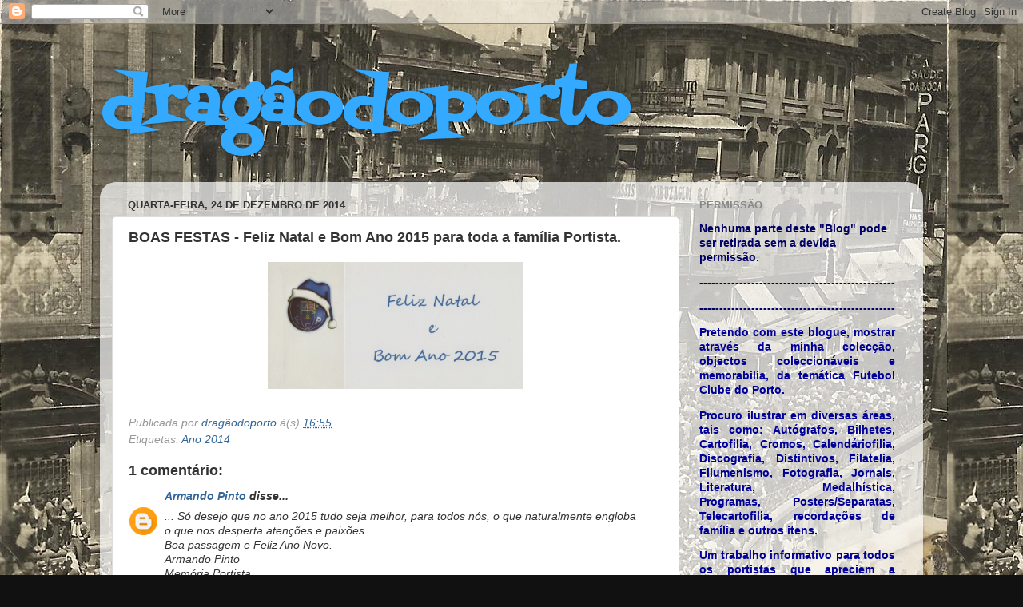

--- FILE ---
content_type: text/html; charset=UTF-8
request_url: https://dragaodoporto.blogspot.com/2014/12/boas-festas-feliz-natal-e-bom-ano-2015.html
body_size: 13780
content:
<!DOCTYPE html>
<html class='v2' dir='ltr' lang='pt-PT'>
<head>
<link href='https://www.blogger.com/static/v1/widgets/335934321-css_bundle_v2.css' rel='stylesheet' type='text/css'/>
<meta content='width=1100' name='viewport'/>
<meta content='text/html; charset=UTF-8' http-equiv='Content-Type'/>
<meta content='blogger' name='generator'/>
<link href='https://dragaodoporto.blogspot.com/favicon.ico' rel='icon' type='image/x-icon'/>
<link href='http://dragaodoporto.blogspot.com/2014/12/boas-festas-feliz-natal-e-bom-ano-2015.html' rel='canonical'/>
<link rel="alternate" type="application/atom+xml" title="dragãodoporto - Atom" href="https://dragaodoporto.blogspot.com/feeds/posts/default" />
<link rel="alternate" type="application/rss+xml" title="dragãodoporto - RSS" href="https://dragaodoporto.blogspot.com/feeds/posts/default?alt=rss" />
<link rel="service.post" type="application/atom+xml" title="dragãodoporto - Atom" href="https://www.blogger.com/feeds/286548649194494819/posts/default" />

<link rel="alternate" type="application/atom+xml" title="dragãodoporto - Atom" href="https://dragaodoporto.blogspot.com/feeds/2376909817215379085/comments/default" />
<!--Can't find substitution for tag [blog.ieCssRetrofitLinks]-->
<link href='https://blogger.googleusercontent.com/img/b/R29vZ2xl/AVvXsEj64GGXDUNyZgSIahyzrxfcJMvJ7B3drOSYaoKAvTgXZwXoeEcJ7Q9c5bNtaxhyphenhyphen5mALPiixGHDNcutlN9EdKPXUOhmwQLfvo3dGssiGHtG6IDHdRRr3ubZXv-OKYRtZzQaQsNu3psdrnW3x/s1600/90.jpg' rel='image_src'/>
<meta content='http://dragaodoporto.blogspot.com/2014/12/boas-festas-feliz-natal-e-bom-ano-2015.html' property='og:url'/>
<meta content='BOAS FESTAS - Feliz Natal e Bom Ano 2015 para toda a família Portista. ' property='og:title'/>
<meta content='  ' property='og:description'/>
<meta content='https://blogger.googleusercontent.com/img/b/R29vZ2xl/AVvXsEj64GGXDUNyZgSIahyzrxfcJMvJ7B3drOSYaoKAvTgXZwXoeEcJ7Q9c5bNtaxhyphenhyphen5mALPiixGHDNcutlN9EdKPXUOhmwQLfvo3dGssiGHtG6IDHdRRr3ubZXv-OKYRtZzQaQsNu3psdrnW3x/w1200-h630-p-k-no-nu/90.jpg' property='og:image'/>
<title>dragãodoporto: BOAS FESTAS - Feliz Natal e Bom Ano 2015 para toda a família Portista. </title>
<style type='text/css'>@font-face{font-family:'Fontdiner Swanky';font-style:normal;font-weight:400;font-display:swap;src:url(//fonts.gstatic.com/s/fontdinerswanky/v24/ijwOs4XgRNsiaI5-hcVb4hQgMvCD0uYVKwOs1to.woff2)format('woff2');unicode-range:U+0000-00FF,U+0131,U+0152-0153,U+02BB-02BC,U+02C6,U+02DA,U+02DC,U+0304,U+0308,U+0329,U+2000-206F,U+20AC,U+2122,U+2191,U+2193,U+2212,U+2215,U+FEFF,U+FFFD;}</style>
<style id='page-skin-1' type='text/css'><!--
/*-----------------------------------------------
Blogger Template Style
Name:     Picture Window
Designer: Blogger
URL:      www.blogger.com
----------------------------------------------- */
/* Content
----------------------------------------------- */
body {
font: italic normal 15px Arial, Tahoma, Helvetica, FreeSans, sans-serif;
color: #333333;
background: #111111 url(//2.bp.blogspot.com/-wsVrZf-nCF0/VAiUIG1LkmI/AAAAAAAACzk/2jcOKT2wbhI/s0/20.jpg) repeat scroll top left;
}
html body .region-inner {
min-width: 0;
max-width: 100%;
width: auto;
}
.content-outer {
font-size: 90%;
}
a:link {
text-decoration:none;
color: #336699;
}
a:visited {
text-decoration:none;
color: #6699cc;
}
a:hover {
text-decoration:underline;
color: #33aaff;
}
.content-outer {
background: transparent none repeat scroll top left;
-moz-border-radius: 0;
-webkit-border-radius: 0;
-goog-ms-border-radius: 0;
border-radius: 0;
-moz-box-shadow: 0 0 0 rgba(0, 0, 0, .15);
-webkit-box-shadow: 0 0 0 rgba(0, 0, 0, .15);
-goog-ms-box-shadow: 0 0 0 rgba(0, 0, 0, .15);
box-shadow: 0 0 0 rgba(0, 0, 0, .15);
margin: 20px auto;
}
.content-inner {
padding: 0;
}
/* Header
----------------------------------------------- */
.header-outer {
background: transparent none repeat-x scroll top left;
_background-image: none;
color: #33aaff;
-moz-border-radius: 0;
-webkit-border-radius: 0;
-goog-ms-border-radius: 0;
border-radius: 0;
}
.Header img, .Header #header-inner {
-moz-border-radius: 0;
-webkit-border-radius: 0;
-goog-ms-border-radius: 0;
border-radius: 0;
}
.header-inner .Header .titlewrapper,
.header-inner .Header .descriptionwrapper {
padding-left: 0;
padding-right: 0;
}
.Header h1 {
font: normal bold 80px Fontdiner Swanky;
text-shadow: 1px 1px 3px rgba(0, 0, 0, 0.3);
}
.Header h1 a {
color: #33aaff;
}
.Header .description {
font-size: 130%;
}
/* Tabs
----------------------------------------------- */
.tabs-inner {
margin: .5em 20px 0;
padding: 0;
}
.tabs-inner .section {
margin: 0;
}
.tabs-inner .widget ul {
padding: 0;
background: #000000 none repeat scroll bottom;
-moz-border-radius: 0;
-webkit-border-radius: 0;
-goog-ms-border-radius: 0;
border-radius: 0;
}
.tabs-inner .widget li {
border: none;
}
.tabs-inner .widget li a {
display: inline-block;
padding: .5em 1em;
margin-right: .25em;
color: #ffffff;
font: normal normal 15px Arial, Tahoma, Helvetica, FreeSans, sans-serif;
-moz-border-radius: 10px 10px 0 0;
-webkit-border-top-left-radius: 10px;
-webkit-border-top-right-radius: 10px;
-goog-ms-border-radius: 10px 10px 0 0;
border-radius: 10px 10px 0 0;
background: transparent url(https://resources.blogblog.com/blogblog/data/1kt/transparent/black50.png) repeat scroll top left;
border-right: 1px solid transparent;
}
.tabs-inner .widget li:first-child a {
padding-left: 1.25em;
-moz-border-radius-topleft: 10px;
-moz-border-radius-bottomleft: 0;
-webkit-border-top-left-radius: 10px;
-webkit-border-bottom-left-radius: 0;
-goog-ms-border-top-left-radius: 10px;
-goog-ms-border-bottom-left-radius: 0;
border-top-left-radius: 10px;
border-bottom-left-radius: 0;
}
.tabs-inner .widget li.selected a,
.tabs-inner .widget li a:hover {
position: relative;
z-index: 1;
background: transparent url(https://resources.blogblog.com/blogblog/data/1kt/transparent/white80.png) repeat scroll bottom;
color: #336699;
-moz-box-shadow: 0 0 3px rgba(0, 0, 0, .15);
-webkit-box-shadow: 0 0 3px rgba(0, 0, 0, .15);
-goog-ms-box-shadow: 0 0 3px rgba(0, 0, 0, .15);
box-shadow: 0 0 3px rgba(0, 0, 0, .15);
}
/* Headings
----------------------------------------------- */
h2 {
font: bold normal 13px Arial, Tahoma, Helvetica, FreeSans, sans-serif;
text-transform: uppercase;
color: #888888;
margin: .5em 0;
}
/* Main
----------------------------------------------- */
.main-outer {
background: transparent url(https://resources.blogblog.com/blogblog/data/1kt/transparent/white80.png) repeat scroll top left;
-moz-border-radius: 20px 20px 0 0;
-webkit-border-top-left-radius: 20px;
-webkit-border-top-right-radius: 20px;
-webkit-border-bottom-left-radius: 0;
-webkit-border-bottom-right-radius: 0;
-goog-ms-border-radius: 20px 20px 0 0;
border-radius: 20px 20px 0 0;
-moz-box-shadow: 0 1px 3px rgba(0, 0, 0, .15);
-webkit-box-shadow: 0 1px 3px rgba(0, 0, 0, .15);
-goog-ms-box-shadow: 0 1px 3px rgba(0, 0, 0, .15);
box-shadow: 0 1px 3px rgba(0, 0, 0, .15);
}
.main-inner {
padding: 15px 20px 20px;
}
.main-inner .column-center-inner {
padding: 0 0;
}
.main-inner .column-left-inner {
padding-left: 0;
}
.main-inner .column-right-inner {
padding-right: 0;
}
/* Posts
----------------------------------------------- */
h3.post-title {
margin: 0;
font: normal bold 18px Verdana, Geneva, sans-serif;
}
.comments h4 {
margin: 1em 0 0;
font: normal bold 18px Verdana, Geneva, sans-serif;
}
.date-header span {
color: #333333;
}
.post-outer {
background-color: #ffffff;
border: solid 1px #dddddd;
-moz-border-radius: 5px;
-webkit-border-radius: 5px;
border-radius: 5px;
-goog-ms-border-radius: 5px;
padding: 15px 20px;
margin: 0 -20px 20px;
}
.post-body {
line-height: 1.4;
font-size: 110%;
position: relative;
}
.post-header {
margin: 0 0 1.5em;
color: #999999;
line-height: 1.6;
}
.post-footer {
margin: .5em 0 0;
color: #999999;
line-height: 1.6;
}
#blog-pager {
font-size: 140%
}
#comments .comment-author {
padding-top: 1.5em;
border-top: dashed 1px #ccc;
border-top: dashed 1px rgba(128, 128, 128, .5);
background-position: 0 1.5em;
}
#comments .comment-author:first-child {
padding-top: 0;
border-top: none;
}
.avatar-image-container {
margin: .2em 0 0;
}
/* Comments
----------------------------------------------- */
.comments .comments-content .icon.blog-author {
background-repeat: no-repeat;
background-image: url([data-uri]);
}
.comments .comments-content .loadmore a {
border-top: 1px solid #33aaff;
border-bottom: 1px solid #33aaff;
}
.comments .continue {
border-top: 2px solid #33aaff;
}
/* Widgets
----------------------------------------------- */
.widget ul, .widget #ArchiveList ul.flat {
padding: 0;
list-style: none;
}
.widget ul li, .widget #ArchiveList ul.flat li {
border-top: dashed 1px #ccc;
border-top: dashed 1px rgba(128, 128, 128, .5);
}
.widget ul li:first-child, .widget #ArchiveList ul.flat li:first-child {
border-top: none;
}
.widget .post-body ul {
list-style: disc;
}
.widget .post-body ul li {
border: none;
}
/* Footer
----------------------------------------------- */
.footer-outer {
color:#cccccc;
background: transparent url(https://resources.blogblog.com/blogblog/data/1kt/transparent/black50.png) repeat scroll top left;
-moz-border-radius: 0 0 20px 20px;
-webkit-border-top-left-radius: 0;
-webkit-border-top-right-radius: 0;
-webkit-border-bottom-left-radius: 20px;
-webkit-border-bottom-right-radius: 20px;
-goog-ms-border-radius: 0 0 20px 20px;
border-radius: 0 0 20px 20px;
-moz-box-shadow: 0 1px 3px rgba(0, 0, 0, .15);
-webkit-box-shadow: 0 1px 3px rgba(0, 0, 0, .15);
-goog-ms-box-shadow: 0 1px 3px rgba(0, 0, 0, .15);
box-shadow: 0 1px 3px rgba(0, 0, 0, .15);
}
.footer-inner {
padding: 10px 20px 20px;
}
.footer-outer a {
color: #99ccee;
}
.footer-outer a:visited {
color: #77aaee;
}
.footer-outer a:hover {
color: #33aaff;
}
.footer-outer .widget h2 {
color: #aaaaaa;
}
/* Mobile
----------------------------------------------- */
html body.mobile {
height: auto;
}
html body.mobile {
min-height: 480px;
background-size: 100% auto;
}
.mobile .body-fauxcolumn-outer {
background: transparent none repeat scroll top left;
}
html .mobile .mobile-date-outer, html .mobile .blog-pager {
border-bottom: none;
background: transparent url(https://resources.blogblog.com/blogblog/data/1kt/transparent/white80.png) repeat scroll top left;
margin-bottom: 10px;
}
.mobile .date-outer {
background: transparent url(https://resources.blogblog.com/blogblog/data/1kt/transparent/white80.png) repeat scroll top left;
}
.mobile .header-outer, .mobile .main-outer,
.mobile .post-outer, .mobile .footer-outer {
-moz-border-radius: 0;
-webkit-border-radius: 0;
-goog-ms-border-radius: 0;
border-radius: 0;
}
.mobile .content-outer,
.mobile .main-outer,
.mobile .post-outer {
background: inherit;
border: none;
}
.mobile .content-outer {
font-size: 100%;
}
.mobile-link-button {
background-color: #336699;
}
.mobile-link-button a:link, .mobile-link-button a:visited {
color: #ffffff;
}
.mobile-index-contents {
color: #333333;
}
.mobile .tabs-inner .PageList .widget-content {
background: transparent url(https://resources.blogblog.com/blogblog/data/1kt/transparent/white80.png) repeat scroll bottom;
color: #336699;
}
.mobile .tabs-inner .PageList .widget-content .pagelist-arrow {
border-left: 1px solid transparent;
}

--></style>
<style id='template-skin-1' type='text/css'><!--
body {
min-width: 1030px;
}
.content-outer, .content-fauxcolumn-outer, .region-inner {
min-width: 1030px;
max-width: 1030px;
_width: 1030px;
}
.main-inner .columns {
padding-left: 0px;
padding-right: 290px;
}
.main-inner .fauxcolumn-center-outer {
left: 0px;
right: 290px;
/* IE6 does not respect left and right together */
_width: expression(this.parentNode.offsetWidth -
parseInt("0px") -
parseInt("290px") + 'px');
}
.main-inner .fauxcolumn-left-outer {
width: 0px;
}
.main-inner .fauxcolumn-right-outer {
width: 290px;
}
.main-inner .column-left-outer {
width: 0px;
right: 100%;
margin-left: -0px;
}
.main-inner .column-right-outer {
width: 290px;
margin-right: -290px;
}
#layout {
min-width: 0;
}
#layout .content-outer {
min-width: 0;
width: 800px;
}
#layout .region-inner {
min-width: 0;
width: auto;
}
body#layout div.add_widget {
padding: 8px;
}
body#layout div.add_widget a {
margin-left: 32px;
}
--></style>
<style>
    body {background-image:url(\/\/2.bp.blogspot.com\/-wsVrZf-nCF0\/VAiUIG1LkmI\/AAAAAAAACzk\/2jcOKT2wbhI\/s0\/20.jpg);}
    
@media (max-width: 200px) { body {background-image:url(\/\/2.bp.blogspot.com\/-wsVrZf-nCF0\/VAiUIG1LkmI\/AAAAAAAACzk\/2jcOKT2wbhI\/w200\/20.jpg);}}
@media (max-width: 400px) and (min-width: 201px) { body {background-image:url(\/\/2.bp.blogspot.com\/-wsVrZf-nCF0\/VAiUIG1LkmI\/AAAAAAAACzk\/2jcOKT2wbhI\/w400\/20.jpg);}}
@media (max-width: 800px) and (min-width: 401px) { body {background-image:url(\/\/2.bp.blogspot.com\/-wsVrZf-nCF0\/VAiUIG1LkmI\/AAAAAAAACzk\/2jcOKT2wbhI\/w800\/20.jpg);}}
@media (max-width: 1200px) and (min-width: 801px) { body {background-image:url(\/\/2.bp.blogspot.com\/-wsVrZf-nCF0\/VAiUIG1LkmI\/AAAAAAAACzk\/2jcOKT2wbhI\/w1200\/20.jpg);}}
/* Last tag covers anything over one higher than the previous max-size cap. */
@media (min-width: 1201px) { body {background-image:url(\/\/2.bp.blogspot.com\/-wsVrZf-nCF0\/VAiUIG1LkmI\/AAAAAAAACzk\/2jcOKT2wbhI\/w1600\/20.jpg);}}
  </style>
<link href='https://www.blogger.com/dyn-css/authorization.css?targetBlogID=286548649194494819&amp;zx=b9b187fd-52e0-420b-a515-b417483e55f5' media='none' onload='if(media!=&#39;all&#39;)media=&#39;all&#39;' rel='stylesheet'/><noscript><link href='https://www.blogger.com/dyn-css/authorization.css?targetBlogID=286548649194494819&amp;zx=b9b187fd-52e0-420b-a515-b417483e55f5' rel='stylesheet'/></noscript>
<meta name='google-adsense-platform-account' content='ca-host-pub-1556223355139109'/>
<meta name='google-adsense-platform-domain' content='blogspot.com'/>

</head>
<body class='loading variant-open'>
<div class='navbar section' id='navbar' name='Navbar'><div class='widget Navbar' data-version='1' id='Navbar1'><script type="text/javascript">
    function setAttributeOnload(object, attribute, val) {
      if(window.addEventListener) {
        window.addEventListener('load',
          function(){ object[attribute] = val; }, false);
      } else {
        window.attachEvent('onload', function(){ object[attribute] = val; });
      }
    }
  </script>
<div id="navbar-iframe-container"></div>
<script type="text/javascript" src="https://apis.google.com/js/platform.js"></script>
<script type="text/javascript">
      gapi.load("gapi.iframes:gapi.iframes.style.bubble", function() {
        if (gapi.iframes && gapi.iframes.getContext) {
          gapi.iframes.getContext().openChild({
              url: 'https://www.blogger.com/navbar/286548649194494819?po\x3d2376909817215379085\x26origin\x3dhttps://dragaodoporto.blogspot.com',
              where: document.getElementById("navbar-iframe-container"),
              id: "navbar-iframe"
          });
        }
      });
    </script><script type="text/javascript">
(function() {
var script = document.createElement('script');
script.type = 'text/javascript';
script.src = '//pagead2.googlesyndication.com/pagead/js/google_top_exp.js';
var head = document.getElementsByTagName('head')[0];
if (head) {
head.appendChild(script);
}})();
</script>
</div></div>
<div class='body-fauxcolumns'>
<div class='fauxcolumn-outer body-fauxcolumn-outer'>
<div class='cap-top'>
<div class='cap-left'></div>
<div class='cap-right'></div>
</div>
<div class='fauxborder-left'>
<div class='fauxborder-right'></div>
<div class='fauxcolumn-inner'>
</div>
</div>
<div class='cap-bottom'>
<div class='cap-left'></div>
<div class='cap-right'></div>
</div>
</div>
</div>
<div class='content'>
<div class='content-fauxcolumns'>
<div class='fauxcolumn-outer content-fauxcolumn-outer'>
<div class='cap-top'>
<div class='cap-left'></div>
<div class='cap-right'></div>
</div>
<div class='fauxborder-left'>
<div class='fauxborder-right'></div>
<div class='fauxcolumn-inner'>
</div>
</div>
<div class='cap-bottom'>
<div class='cap-left'></div>
<div class='cap-right'></div>
</div>
</div>
</div>
<div class='content-outer'>
<div class='content-cap-top cap-top'>
<div class='cap-left'></div>
<div class='cap-right'></div>
</div>
<div class='fauxborder-left content-fauxborder-left'>
<div class='fauxborder-right content-fauxborder-right'></div>
<div class='content-inner'>
<header>
<div class='header-outer'>
<div class='header-cap-top cap-top'>
<div class='cap-left'></div>
<div class='cap-right'></div>
</div>
<div class='fauxborder-left header-fauxborder-left'>
<div class='fauxborder-right header-fauxborder-right'></div>
<div class='region-inner header-inner'>
<div class='header section' id='header' name='Cabeçalho'><div class='widget Header' data-version='1' id='Header1'>
<div id='header-inner'>
<div class='titlewrapper'>
<h1 class='title'>
<a href='https://dragaodoporto.blogspot.com/'>
dragãodoporto
</a>
</h1>
</div>
<div class='descriptionwrapper'>
<p class='description'><span>
</span></p>
</div>
</div>
</div></div>
</div>
</div>
<div class='header-cap-bottom cap-bottom'>
<div class='cap-left'></div>
<div class='cap-right'></div>
</div>
</div>
</header>
<div class='tabs-outer'>
<div class='tabs-cap-top cap-top'>
<div class='cap-left'></div>
<div class='cap-right'></div>
</div>
<div class='fauxborder-left tabs-fauxborder-left'>
<div class='fauxborder-right tabs-fauxborder-right'></div>
<div class='region-inner tabs-inner'>
<div class='tabs no-items section' id='crosscol' name='Entre colunas'></div>
<div class='tabs no-items section' id='crosscol-overflow' name='Cross-Column 2'></div>
</div>
</div>
<div class='tabs-cap-bottom cap-bottom'>
<div class='cap-left'></div>
<div class='cap-right'></div>
</div>
</div>
<div class='main-outer'>
<div class='main-cap-top cap-top'>
<div class='cap-left'></div>
<div class='cap-right'></div>
</div>
<div class='fauxborder-left main-fauxborder-left'>
<div class='fauxborder-right main-fauxborder-right'></div>
<div class='region-inner main-inner'>
<div class='columns fauxcolumns'>
<div class='fauxcolumn-outer fauxcolumn-center-outer'>
<div class='cap-top'>
<div class='cap-left'></div>
<div class='cap-right'></div>
</div>
<div class='fauxborder-left'>
<div class='fauxborder-right'></div>
<div class='fauxcolumn-inner'>
</div>
</div>
<div class='cap-bottom'>
<div class='cap-left'></div>
<div class='cap-right'></div>
</div>
</div>
<div class='fauxcolumn-outer fauxcolumn-left-outer'>
<div class='cap-top'>
<div class='cap-left'></div>
<div class='cap-right'></div>
</div>
<div class='fauxborder-left'>
<div class='fauxborder-right'></div>
<div class='fauxcolumn-inner'>
</div>
</div>
<div class='cap-bottom'>
<div class='cap-left'></div>
<div class='cap-right'></div>
</div>
</div>
<div class='fauxcolumn-outer fauxcolumn-right-outer'>
<div class='cap-top'>
<div class='cap-left'></div>
<div class='cap-right'></div>
</div>
<div class='fauxborder-left'>
<div class='fauxborder-right'></div>
<div class='fauxcolumn-inner'>
</div>
</div>
<div class='cap-bottom'>
<div class='cap-left'></div>
<div class='cap-right'></div>
</div>
</div>
<!-- corrects IE6 width calculation -->
<div class='columns-inner'>
<div class='column-center-outer'>
<div class='column-center-inner'>
<div class='main section' id='main' name='Principal'><div class='widget Blog' data-version='1' id='Blog1'>
<div class='blog-posts hfeed'>

          <div class="date-outer">
        
<h2 class='date-header'><span>quarta-feira, 24 de dezembro de 2014</span></h2>

          <div class="date-posts">
        
<div class='post-outer'>
<div class='post hentry uncustomized-post-template' itemprop='blogPost' itemscope='itemscope' itemtype='http://schema.org/BlogPosting'>
<meta content='https://blogger.googleusercontent.com/img/b/R29vZ2xl/AVvXsEj64GGXDUNyZgSIahyzrxfcJMvJ7B3drOSYaoKAvTgXZwXoeEcJ7Q9c5bNtaxhyphenhyphen5mALPiixGHDNcutlN9EdKPXUOhmwQLfvo3dGssiGHtG6IDHdRRr3ubZXv-OKYRtZzQaQsNu3psdrnW3x/s1600/90.jpg' itemprop='image_url'/>
<meta content='286548649194494819' itemprop='blogId'/>
<meta content='2376909817215379085' itemprop='postId'/>
<a name='2376909817215379085'></a>
<h3 class='post-title entry-title' itemprop='name'>
BOAS FESTAS - Feliz Natal e Bom Ano 2015 para toda a família Portista. 
</h3>
<div class='post-header'>
<div class='post-header-line-1'></div>
</div>
<div class='post-body entry-content' id='post-body-2376909817215379085' itemprop='description articleBody'>
<div class="separator" style="clear: both; text-align: center;">
<a href="https://blogger.googleusercontent.com/img/b/R29vZ2xl/AVvXsEj64GGXDUNyZgSIahyzrxfcJMvJ7B3drOSYaoKAvTgXZwXoeEcJ7Q9c5bNtaxhyphenhyphen5mALPiixGHDNcutlN9EdKPXUOhmwQLfvo3dGssiGHtG6IDHdRRr3ubZXv-OKYRtZzQaQsNu3psdrnW3x/s1600/90.jpg" imageanchor="1" style="margin-left: 1em; margin-right: 1em;"><img border="0" height="159" src="https://blogger.googleusercontent.com/img/b/R29vZ2xl/AVvXsEj64GGXDUNyZgSIahyzrxfcJMvJ7B3drOSYaoKAvTgXZwXoeEcJ7Q9c5bNtaxhyphenhyphen5mALPiixGHDNcutlN9EdKPXUOhmwQLfvo3dGssiGHtG6IDHdRRr3ubZXv-OKYRtZzQaQsNu3psdrnW3x/s1600/90.jpg" width="320" /></a></div>
<br />
<div style='clear: both;'></div>
</div>
<div class='post-footer'>
<div class='post-footer-line post-footer-line-1'>
<span class='post-author vcard'>
Publicada por
<span class='fn' itemprop='author' itemscope='itemscope' itemtype='http://schema.org/Person'>
<meta content='https://www.blogger.com/profile/17663145736720013180' itemprop='url'/>
<a class='g-profile' href='https://www.blogger.com/profile/17663145736720013180' rel='author' title='author profile'>
<span itemprop='name'>dragãodoporto</span>
</a>
</span>
</span>
<span class='post-timestamp'>
à(s)
<meta content='http://dragaodoporto.blogspot.com/2014/12/boas-festas-feliz-natal-e-bom-ano-2015.html' itemprop='url'/>
<a class='timestamp-link' href='https://dragaodoporto.blogspot.com/2014/12/boas-festas-feliz-natal-e-bom-ano-2015.html' rel='bookmark' title='permanent link'><abbr class='published' itemprop='datePublished' title='2014-12-24T16:55:00Z'>16:55</abbr></a>
</span>
<span class='post-comment-link'>
</span>
<span class='post-icons'>
<span class='item-control blog-admin pid-985267568'>
<a href='https://www.blogger.com/post-edit.g?blogID=286548649194494819&postID=2376909817215379085&from=pencil' title='Editar mensagem'>
<img alt='' class='icon-action' height='18' src='https://resources.blogblog.com/img/icon18_edit_allbkg.gif' width='18'/>
</a>
</span>
</span>
<div class='post-share-buttons goog-inline-block'>
</div>
</div>
<div class='post-footer-line post-footer-line-2'>
<span class='post-labels'>
Etiquetas:
<a href='https://dragaodoporto.blogspot.com/search/label/Ano%202014' rel='tag'>Ano 2014</a>
</span>
</div>
<div class='post-footer-line post-footer-line-3'>
<span class='post-location'>
</span>
</div>
</div>
</div>
<div class='comments' id='comments'>
<a name='comments'></a>
<h4>1 comentário:</h4>
<div id='Blog1_comments-block-wrapper'>
<dl class='avatar-comment-indent' id='comments-block'>
<dt class='comment-author ' id='c6270676061887443400'>
<a name='c6270676061887443400'></a>
<div class="avatar-image-container avatar-stock"><span dir="ltr"><a href="https://www.blogger.com/profile/05653734012109987928" target="" rel="nofollow" onclick="" class="avatar-hovercard" id="av-6270676061887443400-05653734012109987928"><img src="//www.blogger.com/img/blogger_logo_round_35.png" width="35" height="35" alt="" title="Armando Pinto">

</a></span></div>
<a href='https://www.blogger.com/profile/05653734012109987928' rel='nofollow'>Armando Pinto</a>
disse...
</dt>
<dd class='comment-body' id='Blog1_cmt-6270676061887443400'>
<p>
... Só desejo que no ano 2015 tudo seja melhor, para todos nós, o que naturalmente engloba o que nos desperta atenções e paixões.<br />Boa passagem e Feliz Ano Novo.<br />Armando Pinto<br />Memória Portista<br />e<br />Longra Histórico-Literária
</p>
</dd>
<dd class='comment-footer'>
<span class='comment-timestamp'>
<a href='https://dragaodoporto.blogspot.com/2014/12/boas-festas-feliz-natal-e-bom-ano-2015.html?showComment=1420027703300#c6270676061887443400' title='comment permalink'>
31 de dezembro de 2014 às 12:08
</a>
<span class='item-control blog-admin pid-1063697704'>
<a class='comment-delete' href='https://www.blogger.com/comment/delete/286548649194494819/6270676061887443400' title='Eliminar comentário'>
<img src='https://resources.blogblog.com/img/icon_delete13.gif'/>
</a>
</span>
</span>
</dd>
</dl>
</div>
<p class='comment-footer'>
<a href='https://www.blogger.com/comment/fullpage/post/286548649194494819/2376909817215379085' onclick=''>Enviar um comentário</a>
</p>
</div>
</div>

        </div></div>
      
</div>
<div class='blog-pager' id='blog-pager'>
<span id='blog-pager-newer-link'>
<a class='blog-pager-newer-link' href='https://dragaodoporto.blogspot.com/2014/12/que-o-novo-ano-2015-seja-repleto-de.html' id='Blog1_blog-pager-newer-link' title='Mensagem mais recente'>Mensagem mais recente</a>
</span>
<span id='blog-pager-older-link'>
<a class='blog-pager-older-link' href='https://dragaodoporto.blogspot.com/2014/12/faz-hoje-10-anos-postal-comemorativo.html' id='Blog1_blog-pager-older-link' title='Mensagem antiga'>Mensagem antiga</a>
</span>
<a class='home-link' href='https://dragaodoporto.blogspot.com/'>Página inicial</a>
</div>
<div class='clear'></div>
<div class='post-feeds'>
<div class='feed-links'>
Subscrever:
<a class='feed-link' href='https://dragaodoporto.blogspot.com/feeds/2376909817215379085/comments/default' target='_blank' type='application/atom+xml'>Enviar feedback (Atom)</a>
</div>
</div>
</div></div>
</div>
</div>
<div class='column-left-outer'>
<div class='column-left-inner'>
<aside>
</aside>
</div>
</div>
<div class='column-right-outer'>
<div class='column-right-inner'>
<aside>
<div class='sidebar section' id='sidebar-right-1'><div class='widget HTML' data-version='1' id='HTML1'>
<h2 class='title'>Permissão</h2>
<div class='widget-content'>
<div><p class="MsoNormal" style="font-style: normal; font-weight: normal;"><span =""  style="color:#000066;"><b>Nenhuma parte deste "Blog" pode ser retirada sem a devida permissão.</b></span></p><p class="MsoNormal" style="font-style: normal; font-weight: normal;"><span =""  style="color:#000066;"><b>-------------------------------------------------</b></span></p><p class="MsoNormal" style="font-style: normal; font-weight: normal;"><span =""  style="color:#000066;"><b>-------------------------------------------------</b></span></p><p class="MsoNormal" style="font-style: normal; font-weight: normal; margin-bottom: 0.0001pt; text-align: justify;"><b><span =""  style="color:#000099;">Pretendo com este blogue, mostrar através da minha colecção, objectos coleccionáveis e memorabilia, da temática Futebol Clube do Porto.<o:p></o:p></span></b></p><p class="MsoNormal" style="font-style: normal; font-weight: normal; margin-bottom: 0.0001pt; text-align: justify;"><b><span =""  style="color:#000099;">Procuro ilustrar em diversas áreas, tais como: Autógrafos, Bilhetes, Cartofilia, Cromos,  Calendáriofilia, Discografia, Distintivos, Filatelia, Filumenismo, Fotografia, Jornais,  Literatura, Medalhística, Programas, Posters/Separatas, Telecartofilia, recordações de família e outros itens.<o:p></o:p></span></b></p><p class="MsoNormal" style="font-style: normal; font-weight: normal; margin-bottom: 0.0001pt; text-align: justify;"><b><span =""  style="color:#000099;">Um trabalho informativo para todos os portistas que apreciem a história do Futebol Clube do Porto.<o:p></o:p></span></b></p><p class="MsoNormal" style="font-style: normal; font-weight: normal; margin-bottom: 0.0001pt; text-align: justify;"><b><span =""  style="color:#000099;">Parte destes objectos já se encontram no Museu Futebol Clube do Porto by BMG, desde a sua inauguração.<o:p></o:p></span></b></p><p class="MsoNormal" style="font-style: normal; font-weight: normal; margin-bottom: 0.0001pt; text-align: justify;"><b><span =""  style="color:#000099;">Dedico todo este meu passatempo ao meu avô, Bento José Correia, que durante uma década (1927/1937) pertenceu aos corpos sociais do clube, assim como ao meu pai, Peixoto Correia, que nas décadas 20 e 30 foi atleta do clube.  </span></b></p><p class="MsoNormal" style="font-style: normal; font-weight: normal;">        </p><p class="MsoNormal" style="font-style: normal; font-weight: normal; margin-bottom: 0.0001pt; text-align: justify;"><b><span =""  style="color:#000099;">Fernando Peixoto Correia</span></b>  <o:p></o:p></p><p class="MsoNormal" style="font-style: normal; font-weight: normal; margin-bottom: 0.0001pt; text-align: justify;"><b><span =""  style="color:#000099;"><br /></span></b></p><p class="MsoNormal" style="font-style: normal; margin-bottom: 0.0001pt; text-align: justify;"><span =""  style="color:#000099;"><b>*****************************************</b></span></p><p class="MsoNormal" style="margin-bottom: 0.0001pt; text-align: justify;"><span =""  style="color:#000099;"><b>IMAGEM de FUNDO:</b></span></p><p class="MsoNormal" style="margin-bottom: 0.0001pt; text-align: justify;"><span =""  style="color:#000099;"><b><i>Frente de um "Post Card" escrito no verso, datado de 5 de Julho de 1937. Ilustra a recepção que o público do Porto prestou à chegada da equipa do Football Club do Porto na estação de S. Bento, Campeão de Portugal em Football 1937.</i></b></span></p><p class="MsoNormal" style="font-style: normal; margin-bottom: 0.0001pt; text-align: justify;"><span =""  style="color:#000099;"><b>******************************************</b></span></p></div><div style="font-style: normal; font-weight: normal;"><div style="font-weight: normal;"><br /></div></div>
</div>
<div class='clear'></div>
</div><div class='widget BlogSearch' data-version='1' id='BlogSearch1'>
<h2 class='title'>Pesquisar neste blogue</h2>
<div class='widget-content'>
<div id='BlogSearch1_form'>
<form action='https://dragaodoporto.blogspot.com/search' class='gsc-search-box' target='_top'>
<table cellpadding='0' cellspacing='0' class='gsc-search-box'>
<tbody>
<tr>
<td class='gsc-input'>
<input autocomplete='off' class='gsc-input' name='q' size='10' title='search' type='text' value=''/>
</td>
<td class='gsc-search-button'>
<input class='gsc-search-button' title='search' type='submit' value='Pesquisar'/>
</td>
</tr>
</tbody>
</table>
</form>
</div>
</div>
<div class='clear'></div>
</div><div class='widget Stats' data-version='1' id='Stats1'>
<h2>Número total de visualizações de páginas</h2>
<div class='widget-content'>
<div id='Stats1_content' style='display: none;'>
<span class='counter-wrapper text-counter-wrapper' id='Stats1_totalCount'>
</span>
<div class='clear'></div>
</div>
</div>
</div><div class='widget BloggerButton' data-version='1' id='BloggerButton1'>
<div class='widget-content'>
<a href='https://www.blogger.com'><img alt="Powered By Blogger" src="//img1.blogblog.com/html/buttons/blogger-ipower-blue.gif"></a>
<div class='clear'></div>
</div>
</div><div class='widget Label' data-version='1' id='Label1'>
<h2>Etiquetas</h2>
<div class='widget-content list-label-widget-content'>
<ul>
<li>
<a dir='ltr' href='https://dragaodoporto.blogspot.com/search/label/Andebol'>Andebol</a>
<span dir='ltr'>(22)</span>
</li>
<li>
<a dir='ltr' href='https://dragaodoporto.blogspot.com/search/label/Ano%202000'>Ano 2000</a>
<span dir='ltr'>(9)</span>
</li>
<li>
<a dir='ltr' href='https://dragaodoporto.blogspot.com/search/label/Ano%202001'>Ano 2001</a>
<span dir='ltr'>(14)</span>
</li>
<li>
<a dir='ltr' href='https://dragaodoporto.blogspot.com/search/label/Ano%202002'>Ano 2002</a>
<span dir='ltr'>(4)</span>
</li>
<li>
<a dir='ltr' href='https://dragaodoporto.blogspot.com/search/label/Ano%202003'>Ano 2003</a>
<span dir='ltr'>(34)</span>
</li>
<li>
<a dir='ltr' href='https://dragaodoporto.blogspot.com/search/label/Ano%202004'>Ano 2004</a>
<span dir='ltr'>(36)</span>
</li>
<li>
<a dir='ltr' href='https://dragaodoporto.blogspot.com/search/label/Ano%202005'>Ano 2005</a>
<span dir='ltr'>(9)</span>
</li>
<li>
<a dir='ltr' href='https://dragaodoporto.blogspot.com/search/label/Ano%202006'>Ano 2006</a>
<span dir='ltr'>(9)</span>
</li>
<li>
<a dir='ltr' href='https://dragaodoporto.blogspot.com/search/label/Ano%202007'>Ano 2007</a>
<span dir='ltr'>(5)</span>
</li>
<li>
<a dir='ltr' href='https://dragaodoporto.blogspot.com/search/label/Ano%202008'>Ano 2008</a>
<span dir='ltr'>(3)</span>
</li>
<li>
<a dir='ltr' href='https://dragaodoporto.blogspot.com/search/label/Ano%202009'>Ano 2009</a>
<span dir='ltr'>(1)</span>
</li>
<li>
<a dir='ltr' href='https://dragaodoporto.blogspot.com/search/label/Ano%202010'>Ano 2010</a>
<span dir='ltr'>(2)</span>
</li>
<li>
<a dir='ltr' href='https://dragaodoporto.blogspot.com/search/label/Ano%202011'>Ano 2011</a>
<span dir='ltr'>(10)</span>
</li>
<li>
<a dir='ltr' href='https://dragaodoporto.blogspot.com/search/label/Ano%202012'>Ano 2012</a>
<span dir='ltr'>(4)</span>
</li>
<li>
<a dir='ltr' href='https://dragaodoporto.blogspot.com/search/label/Ano%202013'>Ano 2013</a>
<span dir='ltr'>(1)</span>
</li>
<li>
<a dir='ltr' href='https://dragaodoporto.blogspot.com/search/label/Ano%202014'>Ano 2014</a>
<span dir='ltr'>(2)</span>
</li>
<li>
<a dir='ltr' href='https://dragaodoporto.blogspot.com/search/label/Anos%2010'>Anos 10</a>
<span dir='ltr'>(1)</span>
</li>
<li>
<a dir='ltr' href='https://dragaodoporto.blogspot.com/search/label/Anos%2020'>Anos 20</a>
<span dir='ltr'>(24)</span>
</li>
<li>
<a dir='ltr' href='https://dragaodoporto.blogspot.com/search/label/Anos%2030'>Anos 30</a>
<span dir='ltr'>(67)</span>
</li>
<li>
<a dir='ltr' href='https://dragaodoporto.blogspot.com/search/label/Anos%2040'>Anos 40</a>
<span dir='ltr'>(37)</span>
</li>
<li>
<a dir='ltr' href='https://dragaodoporto.blogspot.com/search/label/Anos%2050'>Anos 50</a>
<span dir='ltr'>(154)</span>
</li>
<li>
<a dir='ltr' href='https://dragaodoporto.blogspot.com/search/label/Anos%2060'>Anos 60</a>
<span dir='ltr'>(70)</span>
</li>
<li>
<a dir='ltr' href='https://dragaodoporto.blogspot.com/search/label/Anos%2070'>Anos 70</a>
<span dir='ltr'>(146)</span>
</li>
<li>
<a dir='ltr' href='https://dragaodoporto.blogspot.com/search/label/Anos%2080'>Anos 80</a>
<span dir='ltr'>(225)</span>
</li>
<li>
<a dir='ltr' href='https://dragaodoporto.blogspot.com/search/label/Anos%2090'>Anos 90</a>
<span dir='ltr'>(166)</span>
</li>
<li>
<a dir='ltr' href='https://dragaodoporto.blogspot.com/search/label/Atletismo'>Atletismo</a>
<span dir='ltr'>(17)</span>
</li>
<li>
<a dir='ltr' href='https://dragaodoporto.blogspot.com/search/label/Aut%C3%B3grafos'>Autógrafos</a>
<span dir='ltr'>(18)</span>
</li>
<li>
<a dir='ltr' href='https://dragaodoporto.blogspot.com/search/label/Bandeira'>Bandeira</a>
<span dir='ltr'>(6)</span>
</li>
<li>
<a dir='ltr' href='https://dragaodoporto.blogspot.com/search/label/Barrigana'>Barrigana</a>
<span dir='ltr'>(27)</span>
</li>
<li>
<a dir='ltr' href='https://dragaodoporto.blogspot.com/search/label/Basileia'>Basileia</a>
<span dir='ltr'>(4)</span>
</li>
<li>
<a dir='ltr' href='https://dragaodoporto.blogspot.com/search/label/Basquetebol'>Basquetebol</a>
<span dir='ltr'>(17)</span>
</li>
<li>
<a dir='ltr' href='https://dragaodoporto.blogspot.com/search/label/Bilhar'>Bilhar</a>
<span dir='ltr'>(2)</span>
</li>
<li>
<a dir='ltr' href='https://dragaodoporto.blogspot.com/search/label/Bilhetes'>Bilhetes</a>
<span dir='ltr'>(70)</span>
</li>
<li>
<a dir='ltr' href='https://dragaodoporto.blogspot.com/search/label/Biografias'>Biografias</a>
<span dir='ltr'>(38)</span>
</li>
<li>
<a dir='ltr' href='https://dragaodoporto.blogspot.com/search/label/Boxe'>Boxe</a>
<span dir='ltr'>(1)</span>
</li>
<li>
<a dir='ltr' href='https://dragaodoporto.blogspot.com/search/label/Calend%C3%A1rios'>Calendários</a>
<span dir='ltr'>(23)</span>
</li>
<li>
<a dir='ltr' href='https://dragaodoporto.blogspot.com/search/label/Cartazes'>Cartazes</a>
<span dir='ltr'>(7)</span>
</li>
<li>
<a dir='ltr' href='https://dragaodoporto.blogspot.com/search/label/Cart%C3%B5es%20de%20S%C3%B3cio%20e%20outros'>Cartões de Sócio e outros</a>
<span dir='ltr'>(12)</span>
</li>
<li>
<a dir='ltr' href='https://dragaodoporto.blogspot.com/search/label/Cart%C3%B5es%20Telef%C3%B3nicos'>Cartões Telefónicos</a>
<span dir='ltr'>(11)</span>
</li>
<li>
<a dir='ltr' href='https://dragaodoporto.blogspot.com/search/label/Cassetes'>Cassetes</a>
<span dir='ltr'>(2)</span>
</li>
<li>
<a dir='ltr' href='https://dragaodoporto.blogspot.com/search/label/Cat%C3%A1logos'>Catálogos</a>
<span dir='ltr'>(26)</span>
</li>
<li>
<a dir='ltr' href='https://dragaodoporto.blogspot.com/search/label/Ciclismo'>Ciclismo</a>
<span dir='ltr'>(38)</span>
</li>
<li>
<a dir='ltr' href='https://dragaodoporto.blogspot.com/search/label/Cobradores'>Cobradores</a>
<span dir='ltr'>(16)</span>
</li>
<li>
<a dir='ltr' href='https://dragaodoporto.blogspot.com/search/label/Colecionismo'>Colecionismo</a>
<span dir='ltr'>(985)</span>
</li>
<li>
<a dir='ltr' href='https://dragaodoporto.blogspot.com/search/label/Convites'>Convites</a>
<span dir='ltr'>(9)</span>
</li>
<li>
<a dir='ltr' href='https://dragaodoporto.blogspot.com/search/label/Cromos'>Cromos</a>
<span dir='ltr'>(46)</span>
</li>
<li>
<a dir='ltr' href='https://dragaodoporto.blogspot.com/search/label/Cubillas'>Cubillas</a>
<span dir='ltr'>(23)</span>
</li>
<li>
<a dir='ltr' href='https://dragaodoporto.blogspot.com/search/label/Cultura'>Cultura</a>
<span dir='ltr'>(43)</span>
</li>
<li>
<a dir='ltr' href='https://dragaodoporto.blogspot.com/search/label/D%C3%A9cada%20de%201900'>Década de 1900</a>
<span dir='ltr'>(3)</span>
</li>
<li>
<a dir='ltr' href='https://dragaodoporto.blogspot.com/search/label/Deco'>Deco</a>
<span dir='ltr'>(6)</span>
</li>
<li>
<a dir='ltr' href='https://dragaodoporto.blogspot.com/search/label/Desenhos'>Desenhos</a>
<span dir='ltr'>(4)</span>
</li>
<li>
<a dir='ltr' href='https://dragaodoporto.blogspot.com/search/label/Desportos%20Motorizados'>Desportos Motorizados</a>
<span dir='ltr'>(1)</span>
</li>
<li>
<a dir='ltr' href='https://dragaodoporto.blogspot.com/search/label/Dublin'>Dublin</a>
<span dir='ltr'>(3)</span>
</li>
<li>
<a dir='ltr' href='https://dragaodoporto.blogspot.com/search/label/Emblemas'>Emblemas</a>
<span dir='ltr'>(15)</span>
</li>
<li>
<a dir='ltr' href='https://dragaodoporto.blogspot.com/search/label/Equipas'>Equipas</a>
<span dir='ltr'>(326)</span>
</li>
<li>
<a dir='ltr' href='https://dragaodoporto.blogspot.com/search/label/Espelhos'>Espelhos</a>
<span dir='ltr'>(3)</span>
</li>
<li>
<a dir='ltr' href='https://dragaodoporto.blogspot.com/search/label/Est%C3%A1dio%20das%20Antas'>Estádio das Antas</a>
<span dir='ltr'>(258)</span>
</li>
<li>
<a dir='ltr' href='https://dragaodoporto.blogspot.com/search/label/Est%C3%A1dio%20do%20Drag%C3%A3o'>Estádio do Dragão</a>
<span dir='ltr'>(14)</span>
</li>
<li>
<a dir='ltr' href='https://dragaodoporto.blogspot.com/search/label/Exposi%C3%A7%C3%B5es'>Exposições</a>
<span dir='ltr'>(9)</span>
</li>
<li>
<a dir='ltr' href='https://dragaodoporto.blogspot.com/search/label/Fam%C3%ADlia%20Correia'>Família Correia</a>
<span dir='ltr'>(74)</span>
</li>
<li>
<a dir='ltr' href='https://dragaodoporto.blogspot.com/search/label/Filatelia'>Filatelia</a>
<span dir='ltr'>(27)</span>
</li>
<li>
<a dir='ltr' href='https://dragaodoporto.blogspot.com/search/label/Filumenismo'>Filumenismo</a>
<span dir='ltr'>(5)</span>
</li>
<li>
<a dir='ltr' href='https://dragaodoporto.blogspot.com/search/label/Finais'>Finais</a>
<span dir='ltr'>(242)</span>
</li>
<li>
<a dir='ltr' href='https://dragaodoporto.blogspot.com/search/label/Fotografia'>Fotografia</a>
<span dir='ltr'>(111)</span>
</li>
<li>
<a dir='ltr' href='https://dragaodoporto.blogspot.com/search/label/Futebol'>Futebol</a>
<span dir='ltr'>(780)</span>
</li>
<li>
<a dir='ltr' href='https://dragaodoporto.blogspot.com/search/label/Futre'>Futre</a>
<span dir='ltr'>(8)</span>
</li>
<li>
<a dir='ltr' href='https://dragaodoporto.blogspot.com/search/label/Galhardetes'>Galhardetes</a>
<span dir='ltr'>(1)</span>
</li>
<li>
<a dir='ltr' href='https://dragaodoporto.blogspot.com/search/label/Gelsenkirchen'>Gelsenkirchen</a>
<span dir='ltr'>(13)</span>
</li>
<li>
<a dir='ltr' href='https://dragaodoporto.blogspot.com/search/label/Gin%C3%A1stica'>Ginástica</a>
<span dir='ltr'>(4)</span>
</li>
<li>
<a dir='ltr' href='https://dragaodoporto.blogspot.com/search/label/Gomes'>Gomes</a>
<span dir='ltr'>(88)</span>
</li>
<li>
<a dir='ltr' href='https://dragaodoporto.blogspot.com/search/label/Hern%C3%A2ni'>Hernâni</a>
<span dir='ltr'>(52)</span>
</li>
<li>
<a dir='ltr' href='https://dragaodoporto.blogspot.com/search/label/Hino'>Hino</a>
<span dir='ltr'>(10)</span>
</li>
<li>
<a dir='ltr' href='https://dragaodoporto.blogspot.com/search/label/H%C3%B3quei%20em%20Campo'>Hóquei em Campo</a>
<span dir='ltr'>(1)</span>
</li>
<li>
<a dir='ltr' href='https://dragaodoporto.blogspot.com/search/label/H%C3%B3quei%20em%20Patins'>Hóquei em Patins</a>
<span dir='ltr'>(10)</span>
</li>
<li>
<a dir='ltr' href='https://dragaodoporto.blogspot.com/search/label/Humor'>Humor</a>
<span dir='ltr'>(2)</span>
</li>
<li>
<a dir='ltr' href='https://dragaodoporto.blogspot.com/search/label/Jornais'>Jornais</a>
<span dir='ltr'>(43)</span>
</li>
<li>
<a dir='ltr' href='https://dragaodoporto.blogspot.com/search/label/Livros'>Livros</a>
<span dir='ltr'>(222)</span>
</li>
<li>
<a dir='ltr' href='https://dragaodoporto.blogspot.com/search/label/Magazines%20e%20Suplementos'>Magazines e Suplementos</a>
<span dir='ltr'>(22)</span>
</li>
<li>
<a dir='ltr' href='https://dragaodoporto.blogspot.com/search/label/Medalhas'>Medalhas</a>
<span dir='ltr'>(62)</span>
</li>
<li>
<a dir='ltr' href='https://dragaodoporto.blogspot.com/search/label/Menus'>Menus</a>
<span dir='ltr'>(6)</span>
</li>
<li>
<a dir='ltr' href='https://dragaodoporto.blogspot.com/search/label/Miguel%20Siska'>Miguel Siska</a>
<span dir='ltr'>(2)</span>
</li>
<li>
<a dir='ltr' href='https://dragaodoporto.blogspot.com/search/label/M%C3%B3naco'>Mónaco</a>
<span dir='ltr'>(6)</span>
</li>
<li>
<a dir='ltr' href='https://dragaodoporto.blogspot.com/search/label/M%C3%BAsica'>Música</a>
<span dir='ltr'>(31)</span>
</li>
<li>
<a dir='ltr' href='https://dragaodoporto.blogspot.com/search/label/Nata%C3%A7%C3%A3o'>Natação</a>
<span dir='ltr'>(6)</span>
</li>
<li>
<a dir='ltr' href='https://dragaodoporto.blogspot.com/search/label/Oliveira'>Oliveira</a>
<span dir='ltr'>(38)</span>
</li>
<li>
<a dir='ltr' href='https://dragaodoporto.blogspot.com/search/label/Pacotes%20de%20A%C3%A7%C3%BAcar'>Pacotes de Açúcar</a>
<span dir='ltr'>(1)</span>
</li>
<li>
<a dir='ltr' href='https://dragaodoporto.blogspot.com/search/label/Panfletos'>Panfletos</a>
<span dir='ltr'>(23)</span>
</li>
<li>
<a dir='ltr' href='https://dragaodoporto.blogspot.com/search/label/Pav%C3%A3o'>Pavão</a>
<span dir='ltr'>(26)</span>
</li>
<li>
<a dir='ltr' href='https://dragaodoporto.blogspot.com/search/label/Pedroto'>Pedroto</a>
<span dir='ltr'>(79)</span>
</li>
<li>
<a dir='ltr' href='https://dragaodoporto.blogspot.com/search/label/Pinga'>Pinga</a>
<span dir='ltr'>(18)</span>
</li>
<li>
<a dir='ltr' href='https://dragaodoporto.blogspot.com/search/label/Postal%20Ilustrado'>Postal Ilustrado</a>
<span dir='ltr'>(87)</span>
</li>
<li>
<a dir='ltr' href='https://dragaodoporto.blogspot.com/search/label/Posters'>Posters</a>
<span dir='ltr'>(16)</span>
</li>
<li>
<a dir='ltr' href='https://dragaodoporto.blogspot.com/search/label/Programas'>Programas</a>
<span dir='ltr'>(143)</span>
</li>
<li>
<a dir='ltr' href='https://dragaodoporto.blogspot.com/search/label/Revistas'>Revistas</a>
<span dir='ltr'>(103)</span>
</li>
<li>
<a dir='ltr' href='https://dragaodoporto.blogspot.com/search/label/Rugby'>Rugby</a>
<span dir='ltr'>(1)</span>
</li>
<li>
<a dir='ltr' href='https://dragaodoporto.blogspot.com/search/label/Separatas'>Separatas</a>
<span dir='ltr'>(124)</span>
</li>
<li>
<a dir='ltr' href='https://dragaodoporto.blogspot.com/search/label/Sevilha'>Sevilha</a>
<span dir='ltr'>(17)</span>
</li>
<li>
<a dir='ltr' href='https://dragaodoporto.blogspot.com/search/label/Superta%C3%A7a'>Supertaça</a>
<span dir='ltr'>(51)</span>
</li>
<li>
<a dir='ltr' href='https://dragaodoporto.blogspot.com/search/label/Ta%C3%A7a%20de%20Portugal'>Taça de Portugal</a>
<span dir='ltr'>(27)</span>
</li>
<li>
<a dir='ltr' href='https://dragaodoporto.blogspot.com/search/label/Teatro'>Teatro</a>
<span dir='ltr'>(2)</span>
</li>
<li>
<a dir='ltr' href='https://dragaodoporto.blogspot.com/search/label/T%C3%A9nis%20de%20Mesa'>Ténis de Mesa</a>
<span dir='ltr'>(2)</span>
</li>
<li>
<a dir='ltr' href='https://dragaodoporto.blogspot.com/search/label/T%C3%B3quio'>Tóquio</a>
<span dir='ltr'>(19)</span>
</li>
<li>
<a dir='ltr' href='https://dragaodoporto.blogspot.com/search/label/Uefa'>Uefa</a>
<span dir='ltr'>(153)</span>
</li>
<li>
<a dir='ltr' href='https://dragaodoporto.blogspot.com/search/label/Viena'>Viena</a>
<span dir='ltr'>(24)</span>
</li>
<li>
<a dir='ltr' href='https://dragaodoporto.blogspot.com/search/label/Vinil%20e%20Cd%C2%B4s'>Vinil e Cd&#180;s</a>
<span dir='ltr'>(22)</span>
</li>
<li>
<a dir='ltr' href='https://dragaodoporto.blogspot.com/search/label/Virg%C3%ADlio'>Virgílio</a>
<span dir='ltr'>(58)</span>
</li>
<li>
<a dir='ltr' href='https://dragaodoporto.blogspot.com/search/label/Voleibol'>Voleibol</a>
<span dir='ltr'>(1)</span>
</li>
<li>
<a dir='ltr' href='https://dragaodoporto.blogspot.com/search/label/Water-polo'>Water-polo</a>
<span dir='ltr'>(1)</span>
</li>
<li>
<a dir='ltr' href='https://dragaodoporto.blogspot.com/search/label/Yokohama'>Yokohama</a>
<span dir='ltr'>(6)</span>
</li>
</ul>
<div class='clear'></div>
</div>
</div><div class='widget LinkList' data-version='1' id='LinkList2'>
<h2>Links à Porto</h2>
<div class='widget-content'>
<ul>
<li><a href='http://bibo-porto-carago.blogspot.pt/'>Bibó Porto carago !!</a></li>
<li><a href='http://paginas.fe.up.pt/~fff/Homepage/Porto/Cachecois.html'>Cachecóis do F.C.Porto</a></li>
<li><a href='http://dragaodoente.blogspot.pt/'>Dragão até à morte. F.C.Porto</a></li>
<li><a href='http://fcporto.pt/pt/Pages/fc-porto.aspx'>F.C.Porto (Site oficial)</a></li>
<li><a href='http://memoriaazul.blogspot.pt/'>Memória Azul</a></li>
<li><a href='http://memoriaporto.blogspot.pt'>Memória Porto</a></li>
<li><a href='http://www.museufcporto.pt/'>Museu Futebol Clube do Porto</a></li>
<li><a href='http://paulobizarro.blogspot.pt/'>Os Filhos do Dragão</a></li>
</ul>
<div class='clear'></div>
</div>
</div><div class='widget Followers' data-version='1' id='Followers1'>
<h2 class='title'>Seguidores</h2>
<div class='widget-content'>
<div id='Followers1-wrapper'>
<div style='margin-right:2px;'>
<div><script type="text/javascript" src="https://apis.google.com/js/platform.js"></script>
<div id="followers-iframe-container"></div>
<script type="text/javascript">
    window.followersIframe = null;
    function followersIframeOpen(url) {
      gapi.load("gapi.iframes", function() {
        if (gapi.iframes && gapi.iframes.getContext) {
          window.followersIframe = gapi.iframes.getContext().openChild({
            url: url,
            where: document.getElementById("followers-iframe-container"),
            messageHandlersFilter: gapi.iframes.CROSS_ORIGIN_IFRAMES_FILTER,
            messageHandlers: {
              '_ready': function(obj) {
                window.followersIframe.getIframeEl().height = obj.height;
              },
              'reset': function() {
                window.followersIframe.close();
                followersIframeOpen("https://www.blogger.com/followers/frame/286548649194494819?colors\x3dCgt0cmFuc3BhcmVudBILdHJhbnNwYXJlbnQaByMzMzMzMzMiByMzMzY2OTkqC3RyYW5zcGFyZW50MgcjODg4ODg4OgcjMzMzMzMzQgcjMzM2Njk5SgcjMDAwMDAwUgcjMzM2Njk5Wgt0cmFuc3BhcmVudA%3D%3D\x26pageSize\x3d21\x26hl\x3dpt-PT\x26origin\x3dhttps://dragaodoporto.blogspot.com");
              },
              'open': function(url) {
                window.followersIframe.close();
                followersIframeOpen(url);
              }
            }
          });
        }
      });
    }
    followersIframeOpen("https://www.blogger.com/followers/frame/286548649194494819?colors\x3dCgt0cmFuc3BhcmVudBILdHJhbnNwYXJlbnQaByMzMzMzMzMiByMzMzY2OTkqC3RyYW5zcGFyZW50MgcjODg4ODg4OgcjMzMzMzMzQgcjMzM2Njk5SgcjMDAwMDAwUgcjMzM2Njk5Wgt0cmFuc3BhcmVudA%3D%3D\x26pageSize\x3d21\x26hl\x3dpt-PT\x26origin\x3dhttps://dragaodoporto.blogspot.com");
  </script></div>
</div>
</div>
<div class='clear'></div>
</div>
</div><div class='widget LinkList' data-version='1' id='LinkList1'>
<h2>Links Culturais</h2>
<div class='widget-content'>
<ul>
<li><a href='http://acribeiro.blogs.sapo.pt/'>Armando Ribeiro</a></li>
<li><a href='http://clubedecoleccionadoresdegaia.blogspot.com/'>Clube de Coleccionadores de Gaia</a></li>
<li><a href='http://coleccionar-collectus.blogspot.com/'>Collectus</a></li>
<li><a href='http://www.cromos.com.pt/cromos/index.htm'>Cromos</a></li>
</ul>
<div class='clear'></div>
</div>
</div><div class='widget Profile' data-version='1' id='Profile1'>
<h2>Contribuidores</h2>
<div class='widget-content'>
<ul>
<li><a class='profile-name-link g-profile' href='https://www.blogger.com/profile/05822941580304917852' style='background-image: url(//www.blogger.com/img/logo-16.png);'>Fernando Correia</a></li>
<li><a class='profile-name-link g-profile' href='https://www.blogger.com/profile/17663145736720013180' style='background-image: url(//www.blogger.com/img/logo-16.png);'>dragãodoporto</a></li>
</ul>
<div class='clear'></div>
</div>
</div><div class='widget BlogArchive' data-version='1' id='BlogArchive1'>
<h2>Arquivo do blogue</h2>
<div class='widget-content'>
<div id='ArchiveList'>
<div id='BlogArchive1_ArchiveList'>
<ul class='hierarchy'>
<li class='archivedate collapsed'>
<a class='toggle' href='javascript:void(0)'>
<span class='zippy'>

        &#9658;&#160;
      
</span>
</a>
<a class='post-count-link' href='https://dragaodoporto.blogspot.com/2016/'>
2016
</a>
<span class='post-count' dir='ltr'>(1)</span>
<ul class='hierarchy'>
<li class='archivedate collapsed'>
<a class='toggle' href='javascript:void(0)'>
<span class='zippy'>

        &#9658;&#160;
      
</span>
</a>
<a class='post-count-link' href='https://dragaodoporto.blogspot.com/2016/12/'>
dezembro
</a>
<span class='post-count' dir='ltr'>(1)</span>
</li>
</ul>
</li>
</ul>
<ul class='hierarchy'>
<li class='archivedate collapsed'>
<a class='toggle' href='javascript:void(0)'>
<span class='zippy'>

        &#9658;&#160;
      
</span>
</a>
<a class='post-count-link' href='https://dragaodoporto.blogspot.com/2015/'>
2015
</a>
<span class='post-count' dir='ltr'>(14)</span>
<ul class='hierarchy'>
<li class='archivedate collapsed'>
<a class='toggle' href='javascript:void(0)'>
<span class='zippy'>

        &#9658;&#160;
      
</span>
</a>
<a class='post-count-link' href='https://dragaodoporto.blogspot.com/2015/10/'>
outubro
</a>
<span class='post-count' dir='ltr'>(8)</span>
</li>
</ul>
<ul class='hierarchy'>
<li class='archivedate collapsed'>
<a class='toggle' href='javascript:void(0)'>
<span class='zippy'>

        &#9658;&#160;
      
</span>
</a>
<a class='post-count-link' href='https://dragaodoporto.blogspot.com/2015/03/'>
março
</a>
<span class='post-count' dir='ltr'>(2)</span>
</li>
</ul>
<ul class='hierarchy'>
<li class='archivedate collapsed'>
<a class='toggle' href='javascript:void(0)'>
<span class='zippy'>

        &#9658;&#160;
      
</span>
</a>
<a class='post-count-link' href='https://dragaodoporto.blogspot.com/2015/02/'>
fevereiro
</a>
<span class='post-count' dir='ltr'>(2)</span>
</li>
</ul>
<ul class='hierarchy'>
<li class='archivedate collapsed'>
<a class='toggle' href='javascript:void(0)'>
<span class='zippy'>

        &#9658;&#160;
      
</span>
</a>
<a class='post-count-link' href='https://dragaodoporto.blogspot.com/2015/01/'>
janeiro
</a>
<span class='post-count' dir='ltr'>(2)</span>
</li>
</ul>
</li>
</ul>
<ul class='hierarchy'>
<li class='archivedate expanded'>
<a class='toggle' href='javascript:void(0)'>
<span class='zippy toggle-open'>

        &#9660;&#160;
      
</span>
</a>
<a class='post-count-link' href='https://dragaodoporto.blogspot.com/2014/'>
2014
</a>
<span class='post-count' dir='ltr'>(1008)</span>
<ul class='hierarchy'>
<li class='archivedate expanded'>
<a class='toggle' href='javascript:void(0)'>
<span class='zippy toggle-open'>

        &#9660;&#160;
      
</span>
</a>
<a class='post-count-link' href='https://dragaodoporto.blogspot.com/2014/12/'>
dezembro
</a>
<span class='post-count' dir='ltr'>(4)</span>
<ul class='posts'>
<li><a href='https://dragaodoporto.blogspot.com/2014/12/que-o-novo-ano-2015-seja-repleto-de.html'>Que o Novo Ano 2015 seja repleto de felicidades e ...</a></li>
<li><a href='https://dragaodoporto.blogspot.com/2014/12/boas-festas-feliz-natal-e-bom-ano-2015.html'>BOAS FESTAS - Feliz Natal e Bom Ano 2015 para toda...</a></li>
<li><a href='https://dragaodoporto.blogspot.com/2014/12/faz-hoje-10-anos-postal-comemorativo.html'>FAZ HOJE 10 ANOS. Postal comemorativo, Futebol Clu...</a></li>
<li><a href='https://dragaodoporto.blogspot.com/2014/12/basquetebol-o-autocarro-dos-campeoes.html'>Basquetebol - O &quot;Autocarro dos Campeões&quot; a caminho...</a></li>
</ul>
</li>
</ul>
<ul class='hierarchy'>
<li class='archivedate collapsed'>
<a class='toggle' href='javascript:void(0)'>
<span class='zippy'>

        &#9658;&#160;
      
</span>
</a>
<a class='post-count-link' href='https://dragaodoporto.blogspot.com/2014/11/'>
novembro
</a>
<span class='post-count' dir='ltr'>(59)</span>
</li>
</ul>
<ul class='hierarchy'>
<li class='archivedate collapsed'>
<a class='toggle' href='javascript:void(0)'>
<span class='zippy'>

        &#9658;&#160;
      
</span>
</a>
<a class='post-count-link' href='https://dragaodoporto.blogspot.com/2014/10/'>
outubro
</a>
<span class='post-count' dir='ltr'>(137)</span>
</li>
</ul>
<ul class='hierarchy'>
<li class='archivedate collapsed'>
<a class='toggle' href='javascript:void(0)'>
<span class='zippy'>

        &#9658;&#160;
      
</span>
</a>
<a class='post-count-link' href='https://dragaodoporto.blogspot.com/2014/09/'>
setembro
</a>
<span class='post-count' dir='ltr'>(91)</span>
</li>
</ul>
<ul class='hierarchy'>
<li class='archivedate collapsed'>
<a class='toggle' href='javascript:void(0)'>
<span class='zippy'>

        &#9658;&#160;
      
</span>
</a>
<a class='post-count-link' href='https://dragaodoporto.blogspot.com/2014/08/'>
agosto
</a>
<span class='post-count' dir='ltr'>(43)</span>
</li>
</ul>
<ul class='hierarchy'>
<li class='archivedate collapsed'>
<a class='toggle' href='javascript:void(0)'>
<span class='zippy'>

        &#9658;&#160;
      
</span>
</a>
<a class='post-count-link' href='https://dragaodoporto.blogspot.com/2014/07/'>
julho
</a>
<span class='post-count' dir='ltr'>(1)</span>
</li>
</ul>
<ul class='hierarchy'>
<li class='archivedate collapsed'>
<a class='toggle' href='javascript:void(0)'>
<span class='zippy'>

        &#9658;&#160;
      
</span>
</a>
<a class='post-count-link' href='https://dragaodoporto.blogspot.com/2014/06/'>
junho
</a>
<span class='post-count' dir='ltr'>(28)</span>
</li>
</ul>
<ul class='hierarchy'>
<li class='archivedate collapsed'>
<a class='toggle' href='javascript:void(0)'>
<span class='zippy'>

        &#9658;&#160;
      
</span>
</a>
<a class='post-count-link' href='https://dragaodoporto.blogspot.com/2014/05/'>
maio
</a>
<span class='post-count' dir='ltr'>(195)</span>
</li>
</ul>
<ul class='hierarchy'>
<li class='archivedate collapsed'>
<a class='toggle' href='javascript:void(0)'>
<span class='zippy'>

        &#9658;&#160;
      
</span>
</a>
<a class='post-count-link' href='https://dragaodoporto.blogspot.com/2014/04/'>
abril
</a>
<span class='post-count' dir='ltr'>(146)</span>
</li>
</ul>
<ul class='hierarchy'>
<li class='archivedate collapsed'>
<a class='toggle' href='javascript:void(0)'>
<span class='zippy'>

        &#9658;&#160;
      
</span>
</a>
<a class='post-count-link' href='https://dragaodoporto.blogspot.com/2014/03/'>
março
</a>
<span class='post-count' dir='ltr'>(304)</span>
</li>
</ul>
</li>
</ul>
<ul class='hierarchy'>
<li class='archivedate collapsed'>
<a class='toggle' href='javascript:void(0)'>
<span class='zippy'>

        &#9658;&#160;
      
</span>
</a>
<a class='post-count-link' href='https://dragaodoporto.blogspot.com/2008/'>
2008
</a>
<span class='post-count' dir='ltr'>(6)</span>
<ul class='hierarchy'>
<li class='archivedate collapsed'>
<a class='toggle' href='javascript:void(0)'>
<span class='zippy'>

        &#9658;&#160;
      
</span>
</a>
<a class='post-count-link' href='https://dragaodoporto.blogspot.com/2008/03/'>
março
</a>
<span class='post-count' dir='ltr'>(6)</span>
</li>
</ul>
</li>
</ul>
</div>
</div>
<div class='clear'></div>
</div>
</div></div>
</aside>
</div>
</div>
</div>
<div style='clear: both'></div>
<!-- columns -->
</div>
<!-- main -->
</div>
</div>
<div class='main-cap-bottom cap-bottom'>
<div class='cap-left'></div>
<div class='cap-right'></div>
</div>
</div>
<footer>
<div class='footer-outer'>
<div class='footer-cap-top cap-top'>
<div class='cap-left'></div>
<div class='cap-right'></div>
</div>
<div class='fauxborder-left footer-fauxborder-left'>
<div class='fauxborder-right footer-fauxborder-right'></div>
<div class='region-inner footer-inner'>
<div class='foot no-items section' id='footer-1'></div>
<table border='0' cellpadding='0' cellspacing='0' class='section-columns columns-2'>
<tbody>
<tr>
<td class='first columns-cell'>
<div class='foot no-items section' id='footer-2-1'></div>
</td>
<td class='columns-cell'>
<div class='foot section' id='footer-2-2'><div class='widget PageList' data-version='1' id='PageList1'>
<h2>Páginas</h2>
<div class='widget-content'>
<ul>
<li>
<a href='https://dragaodoporto.blogspot.com/'>Página inicial</a>
</li>
</ul>
<div class='clear'></div>
</div>
</div></div>
</td>
</tr>
</tbody>
</table>
<!-- outside of the include in order to lock Attribution widget -->
<div class='foot section' id='footer-3' name='Rodapé'><div class='widget Attribution' data-version='1' id='Attribution1'>
<div class='widget-content' style='text-align: center;'>
Tema Janela desenhada. Com tecnologia do <a href='https://www.blogger.com' target='_blank'>Blogger</a>.
</div>
<div class='clear'></div>
</div></div>
</div>
</div>
<div class='footer-cap-bottom cap-bottom'>
<div class='cap-left'></div>
<div class='cap-right'></div>
</div>
</div>
</footer>
<!-- content -->
</div>
</div>
<div class='content-cap-bottom cap-bottom'>
<div class='cap-left'></div>
<div class='cap-right'></div>
</div>
</div>
</div>
<script type='text/javascript'>
    window.setTimeout(function() {
        document.body.className = document.body.className.replace('loading', '');
      }, 10);
  </script>

<script type="text/javascript" src="https://www.blogger.com/static/v1/widgets/3845888474-widgets.js"></script>
<script type='text/javascript'>
window['__wavt'] = 'AOuZoY5U8isgrx9MPwhWRL4R5P8TeTYZmQ:1768728090386';_WidgetManager._Init('//www.blogger.com/rearrange?blogID\x3d286548649194494819','//dragaodoporto.blogspot.com/2014/12/boas-festas-feliz-natal-e-bom-ano-2015.html','286548649194494819');
_WidgetManager._SetDataContext([{'name': 'blog', 'data': {'blogId': '286548649194494819', 'title': 'drag\xe3odoporto', 'url': 'https://dragaodoporto.blogspot.com/2014/12/boas-festas-feliz-natal-e-bom-ano-2015.html', 'canonicalUrl': 'http://dragaodoporto.blogspot.com/2014/12/boas-festas-feliz-natal-e-bom-ano-2015.html', 'homepageUrl': 'https://dragaodoporto.blogspot.com/', 'searchUrl': 'https://dragaodoporto.blogspot.com/search', 'canonicalHomepageUrl': 'http://dragaodoporto.blogspot.com/', 'blogspotFaviconUrl': 'https://dragaodoporto.blogspot.com/favicon.ico', 'bloggerUrl': 'https://www.blogger.com', 'hasCustomDomain': false, 'httpsEnabled': true, 'enabledCommentProfileImages': true, 'gPlusViewType': 'FILTERED_POSTMOD', 'adultContent': false, 'analyticsAccountNumber': '', 'encoding': 'UTF-8', 'locale': 'pt-PT', 'localeUnderscoreDelimited': 'pt_pt', 'languageDirection': 'ltr', 'isPrivate': false, 'isMobile': false, 'isMobileRequest': false, 'mobileClass': '', 'isPrivateBlog': false, 'isDynamicViewsAvailable': true, 'feedLinks': '\x3clink rel\x3d\x22alternate\x22 type\x3d\x22application/atom+xml\x22 title\x3d\x22drag\xe3odoporto - Atom\x22 href\x3d\x22https://dragaodoporto.blogspot.com/feeds/posts/default\x22 /\x3e\n\x3clink rel\x3d\x22alternate\x22 type\x3d\x22application/rss+xml\x22 title\x3d\x22drag\xe3odoporto - RSS\x22 href\x3d\x22https://dragaodoporto.blogspot.com/feeds/posts/default?alt\x3drss\x22 /\x3e\n\x3clink rel\x3d\x22service.post\x22 type\x3d\x22application/atom+xml\x22 title\x3d\x22drag\xe3odoporto - Atom\x22 href\x3d\x22https://www.blogger.com/feeds/286548649194494819/posts/default\x22 /\x3e\n\n\x3clink rel\x3d\x22alternate\x22 type\x3d\x22application/atom+xml\x22 title\x3d\x22drag\xe3odoporto - Atom\x22 href\x3d\x22https://dragaodoporto.blogspot.com/feeds/2376909817215379085/comments/default\x22 /\x3e\n', 'meTag': '', 'adsenseHostId': 'ca-host-pub-1556223355139109', 'adsenseHasAds': false, 'adsenseAutoAds': false, 'boqCommentIframeForm': true, 'loginRedirectParam': '', 'isGoogleEverywhereLinkTooltipEnabled': true, 'view': '', 'dynamicViewsCommentsSrc': '//www.blogblog.com/dynamicviews/4224c15c4e7c9321/js/comments.js', 'dynamicViewsScriptSrc': '//www.blogblog.com/dynamicviews/2dfa401275732ff9', 'plusOneApiSrc': 'https://apis.google.com/js/platform.js', 'disableGComments': true, 'interstitialAccepted': false, 'sharing': {'platforms': [{'name': 'Obter link', 'key': 'link', 'shareMessage': 'Obter link', 'target': ''}, {'name': 'Facebook', 'key': 'facebook', 'shareMessage': 'Partilhar no Facebook', 'target': 'facebook'}, {'name': 'D\xea a sua opini\xe3o!', 'key': 'blogThis', 'shareMessage': 'D\xea a sua opini\xe3o!', 'target': 'blog'}, {'name': 'X', 'key': 'twitter', 'shareMessage': 'Partilhar no X', 'target': 'twitter'}, {'name': 'Pinterest', 'key': 'pinterest', 'shareMessage': 'Partilhar no Pinterest', 'target': 'pinterest'}, {'name': 'Email', 'key': 'email', 'shareMessage': 'Email', 'target': 'email'}], 'disableGooglePlus': true, 'googlePlusShareButtonWidth': 0, 'googlePlusBootstrap': '\x3cscript type\x3d\x22text/javascript\x22\x3ewindow.___gcfg \x3d {\x27lang\x27: \x27pt_PT\x27};\x3c/script\x3e'}, 'hasCustomJumpLinkMessage': false, 'jumpLinkMessage': 'Ler mais', 'pageType': 'item', 'postId': '2376909817215379085', 'postImageThumbnailUrl': 'https://blogger.googleusercontent.com/img/b/R29vZ2xl/AVvXsEj64GGXDUNyZgSIahyzrxfcJMvJ7B3drOSYaoKAvTgXZwXoeEcJ7Q9c5bNtaxhyphenhyphen5mALPiixGHDNcutlN9EdKPXUOhmwQLfvo3dGssiGHtG6IDHdRRr3ubZXv-OKYRtZzQaQsNu3psdrnW3x/s72-c/90.jpg', 'postImageUrl': 'https://blogger.googleusercontent.com/img/b/R29vZ2xl/AVvXsEj64GGXDUNyZgSIahyzrxfcJMvJ7B3drOSYaoKAvTgXZwXoeEcJ7Q9c5bNtaxhyphenhyphen5mALPiixGHDNcutlN9EdKPXUOhmwQLfvo3dGssiGHtG6IDHdRRr3ubZXv-OKYRtZzQaQsNu3psdrnW3x/s1600/90.jpg', 'pageName': 'BOAS FESTAS - Feliz Natal e Bom Ano 2015 para toda a fam\xedlia Portista. ', 'pageTitle': 'drag\xe3odoporto: BOAS FESTAS - Feliz Natal e Bom Ano 2015 para toda a fam\xedlia Portista. '}}, {'name': 'features', 'data': {}}, {'name': 'messages', 'data': {'edit': 'Editar', 'linkCopiedToClipboard': 'Link copiado para a \xe1rea de transfer\xeancia!', 'ok': 'Ok', 'postLink': 'Link da mensagem'}}, {'name': 'template', 'data': {'name': 'Picture Window', 'localizedName': 'Janela desenhada', 'isResponsive': false, 'isAlternateRendering': false, 'isCustom': false, 'variant': 'open', 'variantId': 'open'}}, {'name': 'view', 'data': {'classic': {'name': 'classic', 'url': '?view\x3dclassic'}, 'flipcard': {'name': 'flipcard', 'url': '?view\x3dflipcard'}, 'magazine': {'name': 'magazine', 'url': '?view\x3dmagazine'}, 'mosaic': {'name': 'mosaic', 'url': '?view\x3dmosaic'}, 'sidebar': {'name': 'sidebar', 'url': '?view\x3dsidebar'}, 'snapshot': {'name': 'snapshot', 'url': '?view\x3dsnapshot'}, 'timeslide': {'name': 'timeslide', 'url': '?view\x3dtimeslide'}, 'isMobile': false, 'title': 'BOAS FESTAS - Feliz Natal e Bom Ano 2015 para toda a fam\xedlia Portista. ', 'description': '  ', 'featuredImage': 'https://blogger.googleusercontent.com/img/b/R29vZ2xl/AVvXsEj64GGXDUNyZgSIahyzrxfcJMvJ7B3drOSYaoKAvTgXZwXoeEcJ7Q9c5bNtaxhyphenhyphen5mALPiixGHDNcutlN9EdKPXUOhmwQLfvo3dGssiGHtG6IDHdRRr3ubZXv-OKYRtZzQaQsNu3psdrnW3x/s1600/90.jpg', 'url': 'https://dragaodoporto.blogspot.com/2014/12/boas-festas-feliz-natal-e-bom-ano-2015.html', 'type': 'item', 'isSingleItem': true, 'isMultipleItems': false, 'isError': false, 'isPage': false, 'isPost': true, 'isHomepage': false, 'isArchive': false, 'isLabelSearch': false, 'postId': 2376909817215379085}}]);
_WidgetManager._RegisterWidget('_NavbarView', new _WidgetInfo('Navbar1', 'navbar', document.getElementById('Navbar1'), {}, 'displayModeFull'));
_WidgetManager._RegisterWidget('_HeaderView', new _WidgetInfo('Header1', 'header', document.getElementById('Header1'), {}, 'displayModeFull'));
_WidgetManager._RegisterWidget('_BlogView', new _WidgetInfo('Blog1', 'main', document.getElementById('Blog1'), {'cmtInteractionsEnabled': false, 'lightboxEnabled': true, 'lightboxModuleUrl': 'https://www.blogger.com/static/v1/jsbin/1721043649-lbx__pt_pt.js', 'lightboxCssUrl': 'https://www.blogger.com/static/v1/v-css/828616780-lightbox_bundle.css'}, 'displayModeFull'));
_WidgetManager._RegisterWidget('_HTMLView', new _WidgetInfo('HTML1', 'sidebar-right-1', document.getElementById('HTML1'), {}, 'displayModeFull'));
_WidgetManager._RegisterWidget('_BlogSearchView', new _WidgetInfo('BlogSearch1', 'sidebar-right-1', document.getElementById('BlogSearch1'), {}, 'displayModeFull'));
_WidgetManager._RegisterWidget('_StatsView', new _WidgetInfo('Stats1', 'sidebar-right-1', document.getElementById('Stats1'), {'title': 'N\xfamero total de visualiza\xe7\xf5es de p\xe1ginas', 'showGraphicalCounter': false, 'showAnimatedCounter': false, 'showSparkline': false, 'statsUrl': '//dragaodoporto.blogspot.com/b/stats?style\x3dBLACK_TRANSPARENT\x26timeRange\x3dALL_TIME\x26token\x3dAPq4FmC7mYBCdHjFcLRmr3DpEQnYss1fJCIrDzufKqXWLzXng9FJ3yLRKD1GTIWHegrM27QhOiQLZ-5ii6_jqyxKGv9-ZeBaYw'}, 'displayModeFull'));
_WidgetManager._RegisterWidget('_BloggerButtonView', new _WidgetInfo('BloggerButton1', 'sidebar-right-1', document.getElementById('BloggerButton1'), {}, 'displayModeFull'));
_WidgetManager._RegisterWidget('_LabelView', new _WidgetInfo('Label1', 'sidebar-right-1', document.getElementById('Label1'), {}, 'displayModeFull'));
_WidgetManager._RegisterWidget('_LinkListView', new _WidgetInfo('LinkList2', 'sidebar-right-1', document.getElementById('LinkList2'), {}, 'displayModeFull'));
_WidgetManager._RegisterWidget('_FollowersView', new _WidgetInfo('Followers1', 'sidebar-right-1', document.getElementById('Followers1'), {}, 'displayModeFull'));
_WidgetManager._RegisterWidget('_LinkListView', new _WidgetInfo('LinkList1', 'sidebar-right-1', document.getElementById('LinkList1'), {}, 'displayModeFull'));
_WidgetManager._RegisterWidget('_ProfileView', new _WidgetInfo('Profile1', 'sidebar-right-1', document.getElementById('Profile1'), {}, 'displayModeFull'));
_WidgetManager._RegisterWidget('_BlogArchiveView', new _WidgetInfo('BlogArchive1', 'sidebar-right-1', document.getElementById('BlogArchive1'), {'languageDirection': 'ltr', 'loadingMessage': 'A carregar\x26hellip;'}, 'displayModeFull'));
_WidgetManager._RegisterWidget('_PageListView', new _WidgetInfo('PageList1', 'footer-2-2', document.getElementById('PageList1'), {'title': 'P\xe1ginas', 'links': [{'isCurrentPage': false, 'href': 'https://dragaodoporto.blogspot.com/', 'title': 'P\xe1gina inicial'}], 'mobile': false, 'showPlaceholder': true, 'hasCurrentPage': false}, 'displayModeFull'));
_WidgetManager._RegisterWidget('_AttributionView', new _WidgetInfo('Attribution1', 'footer-3', document.getElementById('Attribution1'), {}, 'displayModeFull'));
</script>
</body>
</html>

--- FILE ---
content_type: text/html; charset=UTF-8
request_url: https://dragaodoporto.blogspot.com/b/stats?style=BLACK_TRANSPARENT&timeRange=ALL_TIME&token=APq4FmC7mYBCdHjFcLRmr3DpEQnYss1fJCIrDzufKqXWLzXng9FJ3yLRKD1GTIWHegrM27QhOiQLZ-5ii6_jqyxKGv9-ZeBaYw
body_size: -97
content:
{"total":212694,"sparklineOptions":{"backgroundColor":{"fillOpacity":0.1,"fill":"#000000"},"series":[{"areaOpacity":0.3,"color":"#202020"}]},"sparklineData":[[0,26],[1,1],[2,1],[3,2],[4,2],[5,4],[6,47],[7,100],[8,79],[9,54],[10,48],[11,33],[12,17],[13,3],[14,2],[15,4],[16,2],[17,20],[18,12],[19,12],[20,8],[21,7],[22,5],[23,5],[24,9],[25,25],[26,6],[27,5],[28,4],[29,2]],"nextTickMs":1800000}